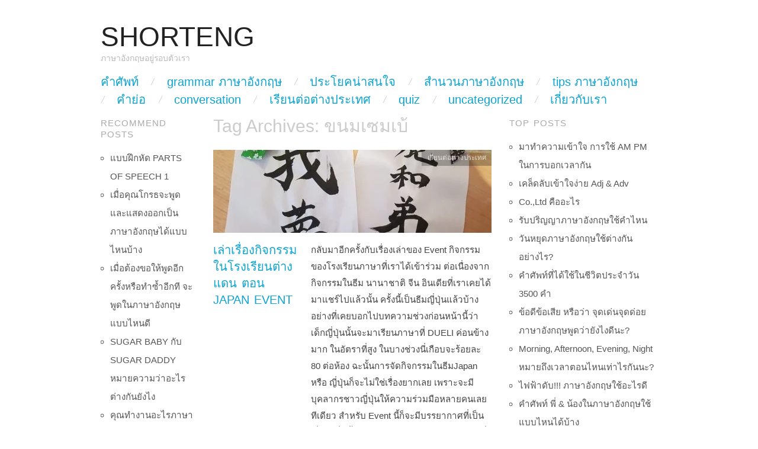

--- FILE ---
content_type: text/html; charset=UTF-8
request_url: https://www.shorteng.com/tag/%E0%B8%82%E0%B8%99%E0%B8%A1%E0%B9%80%E0%B8%8B%E0%B8%A1%E0%B9%80%E0%B8%9A%E0%B9%89/
body_size: 10216
content:
<!DOCTYPE html>
<!--[if IE 8]><html id="ie8" lang="en-US" prefix="og: https://ogp.me/ns#">
<![endif]-->
<!--[if !(IE 8)]><!--><html lang="en-US" prefix="og: https://ogp.me/ns#">
<!--<![endif]--><head><script data-no-optimize="1" type="ef8ab8fe1cc64923140cb52a-text/javascript">var litespeed_docref=sessionStorage.getItem("litespeed_docref");litespeed_docref&&(Object.defineProperty(document,"referrer",{get:function(){return litespeed_docref}}),sessionStorage.removeItem("litespeed_docref"));</script> <title>ขนมเซมเบ้ | ShortEng</title><meta charset="UTF-8" /><meta name="viewport" content="width=device-width,initial-scale=1" /><link rel="profile" href="https://gmpg.org/xfn/11" /><link rel="pingback" href="https://www.shorteng.com/xmlrpc.php" />
<!--[if lt IE 9]> <script src="https://www.shorteng.com/wp-content/themes/oxygen-wpcom/js/html5.js" type="text/javascript"></script> <![endif]--><meta name="robots" content="follow, noindex"/><meta property="og:locale" content="en_US" /><meta property="og:type" content="article" /><meta property="og:title" content="ขนมเซมเบ้ | ShortEng" /><meta property="og:url" content="https://www.shorteng.com/tag/%e0%b8%82%e0%b8%99%e0%b8%a1%e0%b9%80%e0%b8%8b%e0%b8%a1%e0%b9%80%e0%b8%9a%e0%b9%89/" /><meta property="og:site_name" content="ShortEng" /><meta name="twitter:card" content="summary_large_image" /><meta name="twitter:title" content="ขนมเซมเบ้ | ShortEng" /><meta name="twitter:label1" content="Posts" /><meta name="twitter:data1" content="1" /> <script type="application/ld+json" class="rank-math-schema">{"@context":"https://schema.org","@graph":[{"@type":"Person","@id":"https://www.shorteng.com/#person","name":"ShortEng"},{"@type":"WebSite","@id":"https://www.shorteng.com/#website","url":"https://www.shorteng.com","name":"ShortEng","publisher":{"@id":"https://www.shorteng.com/#person"},"inLanguage":"en-US"},{"@type":"CollectionPage","@id":"https://www.shorteng.com/tag/%e0%b8%82%e0%b8%99%e0%b8%a1%e0%b9%80%e0%b8%8b%e0%b8%a1%e0%b9%80%e0%b8%9a%e0%b9%89/#webpage","url":"https://www.shorteng.com/tag/%e0%b8%82%e0%b8%99%e0%b8%a1%e0%b9%80%e0%b8%8b%e0%b8%a1%e0%b9%80%e0%b8%9a%e0%b9%89/","name":"\u0e02\u0e19\u0e21\u0e40\u0e0b\u0e21\u0e40\u0e1a\u0e49 | ShortEng","isPartOf":{"@id":"https://www.shorteng.com/#website"},"inLanguage":"en-US"}]}</script> <link rel='dns-prefetch' href='//fonts.googleapis.com' /><link rel="alternate" type="application/rss+xml" title="ShortEng &raquo; Feed" href="https://www.shorteng.com/feed/" /><link rel="alternate" type="application/rss+xml" title="ShortEng &raquo; Comments Feed" href="https://www.shorteng.com/comments/feed/" /><link rel="alternate" type="application/rss+xml" title="ShortEng &raquo; ขนมเซมเบ้ Tag Feed" href="https://www.shorteng.com/tag/%e0%b8%82%e0%b8%99%e0%b8%a1%e0%b9%80%e0%b8%8b%e0%b8%a1%e0%b9%80%e0%b8%9a%e0%b9%89/feed/" /><link data-optimized="2" rel="stylesheet" href="https://www.shorteng.com/wp-content/litespeed/css/2aac1d7115df26cabdb0f797e08f5928.css?ver=ed487" /> <script type="litespeed/javascript" data-src="https://www.shorteng.com/wp-includes/js/jquery/jquery.min.js" id="jquery-core-js"></script> <link rel="https://api.w.org/" href="https://www.shorteng.com/wp-json/" /><link rel="alternate" title="JSON" type="application/json" href="https://www.shorteng.com/wp-json/wp/v2/tags/4928" /><link rel="EditURI" type="application/rsd+xml" title="RSD" href="https://www.shorteng.com/xmlrpc.php?rsd" /><meta name="generator" content="WordPress 6.9" /> <script type="litespeed/javascript" data-src="https://pagead2.googlesyndication.com/pagead/js/adsbygoogle.js?client=ca-pub-7563213299809409"
     crossorigin="anonymous"></script> <script type="litespeed/javascript" data-src="https://www.googletagmanager.com/gtag/js?id=G-TBKNFYYR1J"></script> <script type="litespeed/javascript">window.dataLayer=window.dataLayer||[];function gtag(){dataLayer.push(arguments)}
gtag('js',new Date());gtag('config','G-TBKNFYYR1J')</script> <script type="litespeed/javascript" data-src="//pagead2.googlesyndication.com/pagead/js/adsbygoogle.js"></script> <script type="litespeed/javascript">(adsbygoogle=window.adsbygoogle||[]).push({google_ad_client:"ca-pub-7563213299809409",enable_page_level_ads:!0})</script> </head><body class="archive tag tag-4928 wp-theme-oxygen-wpcom no-js"><div id="page" class="hfeed site"><header id="masthead" class="site-header" role="banner"><hgroup>
<a href="https://www.shorteng.com/" class="site-logo-link" rel="home" itemprop="url"></a><h1 class="site-title"><a href="https://www.shorteng.com/" title="ShortEng" rel="home">ShortEng</a></h1><h2 class="site-description">ภาษาอังกฤษอยู่รอบตัวเรา</h2></hgroup><nav role="navigation" class="site-navigation main-navigation clear-fix"><h1 class="assistive-text">Main Menu</h1><div class="assistive-text skip-link"><a href="#content" title="Skip to content">Skip to content</a></div><div class="menu-header-menus-container"><ul id="menu-header-menus" class="menu"><li id="menu-item-1637" class="menu-item menu-item-type-taxonomy menu-item-object-category menu-item-1637"><a href="https://www.shorteng.com/category/%e0%b8%84%e0%b8%b3%e0%b8%a8%e0%b8%b1%e0%b8%9e%e0%b8%97%e0%b9%8c/">คำศัพท์</a></li><li id="menu-item-1638" class="menu-item menu-item-type-taxonomy menu-item-object-category menu-item-1638"><a href="https://www.shorteng.com/category/grammar-%e0%b8%a0%e0%b8%b2%e0%b8%a9%e0%b8%b2%e0%b8%ad%e0%b8%b1%e0%b8%87%e0%b8%81%e0%b8%a4%e0%b8%a9/">grammar ภาษาอังกฤษ</a></li><li id="menu-item-1639" class="menu-item menu-item-type-taxonomy menu-item-object-category menu-item-1639"><a href="https://www.shorteng.com/category/%e0%b8%9b%e0%b8%a3%e0%b8%b0%e0%b9%82%e0%b8%a2%e0%b8%84%e0%b8%99%e0%b9%88%e0%b8%b2%e0%b8%aa%e0%b8%99%e0%b9%83%e0%b8%88/">ประโยคน่าสนใจ</a></li><li id="menu-item-1640" class="menu-item menu-item-type-taxonomy menu-item-object-category menu-item-1640"><a href="https://www.shorteng.com/category/%e0%b8%aa%e0%b8%b3%e0%b8%99%e0%b8%a7%e0%b8%99%e0%b8%a0%e0%b8%b2%e0%b8%a9%e0%b8%b2%e0%b8%ad%e0%b8%b1%e0%b8%87%e0%b8%81%e0%b8%a4%e0%b8%a9/">สำนวนภาษาอังกฤษ</a></li><li id="menu-item-1641" class="menu-item menu-item-type-taxonomy menu-item-object-category menu-item-1641"><a href="https://www.shorteng.com/category/tips-%e0%b8%a0%e0%b8%b2%e0%b8%a9%e0%b8%b2%e0%b8%ad%e0%b8%b1%e0%b8%87%e0%b8%81%e0%b8%a4%e0%b8%a9/">tips ภาษาอังกฤษ</a></li><li id="menu-item-1642" class="menu-item menu-item-type-taxonomy menu-item-object-category menu-item-1642"><a href="https://www.shorteng.com/category/%e0%b8%84%e0%b8%b3%e0%b8%a2%e0%b9%88%e0%b8%ad/">คำย่อ</a></li><li id="menu-item-1643" class="menu-item menu-item-type-taxonomy menu-item-object-category menu-item-1643"><a href="https://www.shorteng.com/category/conversation/">conversation</a></li><li id="menu-item-2835" class="menu-item menu-item-type-taxonomy menu-item-object-category menu-item-2835"><a href="https://www.shorteng.com/category/%e0%b9%80%e0%b8%a3%e0%b8%b5%e0%b8%a2%e0%b8%99%e0%b8%95%e0%b9%88%e0%b8%ad%e0%b8%95%e0%b9%88%e0%b8%b2%e0%b8%87%e0%b8%9b%e0%b8%a3%e0%b8%b0%e0%b9%80%e0%b8%97%e0%b8%a8/">เรียนต่อต่างประเทศ</a></li><li id="menu-item-6325" class="menu-item menu-item-type-taxonomy menu-item-object-category menu-item-6325"><a href="https://www.shorteng.com/category/quiz/">quiz</a></li><li id="menu-item-1644" class="menu-item menu-item-type-taxonomy menu-item-object-category menu-item-1644"><a href="https://www.shorteng.com/category/uncategorized/">Uncategorized</a></li><li id="menu-item-1645" class="menu-item menu-item-type-post_type menu-item-object-page menu-item-1645"><a href="https://www.shorteng.com/%e0%b9%80%e0%b8%81%e0%b8%b5%e0%b9%88%e0%b8%a2%e0%b8%a7%e0%b8%81%e0%b8%b1%e0%b8%9a%e0%b9%80%e0%b8%a3%e0%b8%b2/">เกี่ยวกับเรา</a></li></ul></div></nav></header><div id="main" class="clear-fix"><section id="primary" class="site-content"><div id="content" role="main"><header class="page-header"><h1 class="page-title">
Tag Archives: <span>ขนมเซมเบ้</span></h1></header><article id="post-4453" class="clear-fix post-4453 post type-post status-publish format-standard has-post-thumbnail hentry category-2740 tag-dueli-fest tag-dusa tag-fest tag-performance tag-volunteer tag-4811 tag-4819 tag-4810 tag-4812 tag-4928 tag-4930 tag-4927 tag-4807 tag-2798 tag-2797 tag-4808 tag-4816 tag-3798 tag-4815 tag-4814 tag-4932 tag-4929 tag-4806 tag-869 tag-4926 tag-3802 tag-2800 tag-2816 tag-2875 tag-1026 tag-2762 tag-2799 tag--fold tag-4813"><div class="featured-image">
<a href="https://www.shorteng.com/%e0%b9%80%e0%b8%a5%e0%b9%88%e0%b8%b2%e0%b9%80%e0%b8%a3%e0%b8%b7%e0%b9%88%e0%b8%ad%e0%b8%87%e0%b8%81%e0%b8%b4%e0%b8%88%e0%b8%81%e0%b8%a3%e0%b8%a3%e0%b8%a1%e0%b9%83%e0%b8%99%e0%b9%82%e0%b8%a3%e0%b8%87-7/" title="Permalink to เล่าเรื่องกิจกรรมในโรงเรียนต่างแดน ตอน Japan Event" rel="bookmark">
<img data-lazyloaded="1" src="[data-uri]" width="470" height="140" data-src="https://www.shorteng.com/wp-content/uploads/2019/04/56JP-Event-_1-470x140.jpg" class="attachment-archive-thumbnail size-archive-thumbnail wp-post-image" alt="" decoding="async" />		</a></div><header class="entry-header"><h1 class="entry-title"><a href="https://www.shorteng.com/%e0%b9%80%e0%b8%a5%e0%b9%88%e0%b8%b2%e0%b9%80%e0%b8%a3%e0%b8%b7%e0%b9%88%e0%b8%ad%e0%b8%87%e0%b8%81%e0%b8%b4%e0%b8%88%e0%b8%81%e0%b8%a3%e0%b8%a3%e0%b8%a1%e0%b9%83%e0%b8%99%e0%b9%82%e0%b8%a3%e0%b8%87-7/" rel="bookmark">เล่าเรื่องกิจกรรมในโรงเรียนต่างแดน ตอน Japan Event</a></h1><div class="entry-meta">
<span class="byline">by <span class="author vcard"><a class="url fn n" href="https://www.shorteng.com/author/shorteng/" title="View all posts by shorteng" rel="author">shorteng</a></span></span></div></header><div class="entry-summary clear-fix"><p>กลับมาอีกครั้งกับเรื่องเล่าของ Event กิจกรรมของโรงเรียนภาษาที่เราได้เข้าร่วม ต่อเนื่องจากกิจกรรมในธีม นานาชาติ จีน อินเดียที่เราเคยได้มาแชร์ไปแล้วนั้น ครั้งนี้เป็นธีมญี่ปุ่นแล้วบ้าง อย่างที่เคยบอกไปบทความช่วงก่อนหน้านี้ว่า เด็กญี่ปุ่นนั้นจะมาเรียนภาษาที่ DUELI ค่อนข้างมาก ในอัตราที่สูง ในบางช่วงนี่เกือบจะร้อยละ 80 ต่อห้อง ฉะนั้นการจัดกิจกรรมในธีมJapan หรือ ญี่ปุ่นก็จะไม่ใช่เรื่องยากเลย เพราะจะมีบุคลากรชาวญี่ปุ่นให้ความร่วมมือหลายคนเลยทีเดียว สำหรับ Event นี้ก็จะมีบรรยากาศที่เป็นญี่ปุ่น เริ่มตั้งแต่การตกแต่ง ประดับสัญลักษณ์ ที่เป็นแบบชาวญี่ปุ่น มีการแสดงตีกลองสไตล์ญี่ปุ่น อาหารก็จะมีทั้งยากิโซบะ ซูชิและขนมเซมเบ้ ในขณะที่กิจกรรมแบบชาวญี่ปุ่นให้นักเรียนนานาชาติได้ร่วมสนุกทั้งการพับกระดาษแบบโอนิกิริ [&hellip;]</p></div><a href="https://www.shorteng.com/%e0%b9%80%e0%b8%a5%e0%b9%88%e0%b8%b2%e0%b9%80%e0%b8%a3%e0%b8%b7%e0%b9%88%e0%b8%ad%e0%b8%87%e0%b8%81%e0%b8%b4%e0%b8%88%e0%b8%81%e0%b8%a3%e0%b8%a3%e0%b8%a1%e0%b9%83%e0%b8%99%e0%b9%82%e0%b8%a3%e0%b8%87-7/" title="Permalink to เล่าเรื่องกิจกรรมในโรงเรียนต่างแดน ตอน Japan Event" rel="bookmark" class="read-more">Read Article &rarr;</a><footer class="entry-meta">
<span class="cat-links">
<a href="https://www.shorteng.com/category/%e0%b9%80%e0%b8%a3%e0%b8%b5%e0%b8%a2%e0%b8%99%e0%b8%95%e0%b9%88%e0%b8%ad%e0%b8%95%e0%b9%88%e0%b8%b2%e0%b8%87%e0%b8%9b%e0%b8%a3%e0%b8%b0%e0%b9%80%e0%b8%97%e0%b8%a8/" rel="category tag">เรียนต่อต่างประเทศ</a>			</span></footer></article><nav role="navigation" id="nav-below" class="site-navigation paging-navigation clear-fix"><h1 class="assistive-text">Post navigation</h1></nav></div></section><div id="secondary" class="clear-fix" role="complementary"><div class="widget-area" role="complementary"><aside id="block-10" class="widget widget_block"><h1 class="widgettitle">RECOMMEND POSTS</h1><div class="wp-widget-group__inner-blocks"><ul><li><a href="https://www.shorteng.com/%e0%b9%81%e0%b8%9a%e0%b8%9a%e0%b8%9d%e0%b8%b6%e0%b8%81%e0%b8%ab%e0%b8%b1%e0%b8%94-parts-of-speech-1/" target="_blank">แบบฝึกหัด PARTS OF SPEECH 1</a></li><li><a href="https://www.shorteng.com/%e0%b9%80%e0%b8%a1%e0%b8%b7%e0%b9%88%e0%b8%ad%e0%b8%84%e0%b8%b8%e0%b8%93%e0%b9%82%e0%b8%81%e0%b8%a3%e0%b8%98%e0%b8%88%e0%b8%b0%e0%b8%9e%e0%b8%b9%e0%b8%94%e0%b9%81%e0%b8%a5%e0%b8%b0%e0%b9%81%e0%b8%aa/" target="_blank">เมื่อคุณโกรธจะพูดและแสดงออกเป็นภาษาอังกฤษได้แบบไหนบ้าง</a></li><li><a href="https://www.shorteng.com/%e0%b9%80%e0%b8%a1%e0%b8%b7%e0%b9%88%e0%b8%ad%e0%b8%95%e0%b9%89%e0%b8%ad%e0%b8%87%e0%b8%82%e0%b8%ad%e0%b9%83%e0%b8%ab%e0%b9%89%e0%b8%9e%e0%b8%b9%e0%b8%94%e0%b8%ad%e0%b8%b5%e0%b8%81%e0%b8%84%e0%b8%a3/" target="_blank">เมื่อต้องขอให้พูดอีกครั้งหรือทำซ้ำอีกที จะพูดในภาษาอังกฤษแบบไหนดี</a></li><li><a href="https://www.shorteng.com/sugar-baby-%e0%b8%81%e0%b8%b1%e0%b8%9a-sugar-daddy-%e0%b8%ab%e0%b8%a1%e0%b8%b2%e0%b8%a2%e0%b8%84%e0%b8%a7%e0%b8%b2%e0%b8%a1%e0%b8%a7%e0%b9%88%e0%b8%b2%e0%b8%ad%e0%b8%b0%e0%b9%84%e0%b8%a3-%e0%b8%95/" target="_blank">SUGAR BABY กับ SUGAR DADDY หมายความว่าอะไร ต่างกันยังไง</a></li><li><a href="https://www.shorteng.com/%e0%b8%84%e0%b8%b8%e0%b8%93%e0%b8%97%e0%b8%b3%e0%b8%87%e0%b8%b2%e0%b8%99%e0%b8%ad%e0%b8%b0%e0%b9%84%e0%b8%a3%e0%b8%a0%e0%b8%b2%e0%b8%a9%e0%b8%b2%e0%b8%ad%e0%b8%b1%e0%b8%87%e0%b8%81%e0%b8%a4%e0%b8%a9/" target="_blank">คุณทำงานอะไรภาษาอังกฤษพูดว่าอย่างไร</a></li><li><a href="https://www.shorteng.com/%e0%b8%a3%e0%b8%b9%e0%b9%89%e0%b8%ab%e0%b8%a3%e0%b8%b7%e0%b8%ad%e0%b9%80%e0%b8%9b%e0%b8%a5%e0%b9%88%e0%b8%b2-in-no-time-%e0%b9%84%e0%b8%a1%e0%b9%88%e0%b9%84%e0%b8%94%e0%b9%89%e0%b9%81%e0%b8%9b/" target="_blank">รู้หรือเปล่า IN NO TIME ไม่ได้แปลว่าไม่มีเวลานะ</a></li><li><a href="https://www.shorteng.com/%e0%b8%96%e0%b9%89%e0%b8%b2%e0%b9%80%e0%b8%a3%e0%b8%b2%e0%b8%88%e0%b8%b0%e0%b8%9a%e0%b8%ad%e0%b8%81%e0%b8%a7%e0%b9%88%e0%b8%b2-%e0%b8%ad%e0%b8%a2%e0%b9%88%e0%b8%b2%e0%b9%80%e0%b8%84%e0%b8%a3%e0%b8%b5/" target="_blank">ถ้าเราจะบอกว่า อย่าเครียด เป็นภาษาอังกฤษพูดว่าอย่างไร</a></li><li><a href="https://www.shorteng.com/%e0%b8%ab%e0%b8%b1%e0%b8%a7%e0%b8%82%e0%b9%89%e0%b8%ad%e0%b8%9d%e0%b8%b6%e0%b8%81%e0%b9%80%e0%b8%82%e0%b8%b5%e0%b8%a2%e0%b8%99%e0%b8%a0%e0%b8%b2%e0%b8%a9%e0%b8%b2%e0%b8%ad%e0%b8%b1%e0%b8%87%e0%b8%81/" target="_blank">หัวข้อฝึกเขียนภาษาอังกฤษแบบง่ายๆ</a></li><li><a href="https://www.shorteng.com/%e0%b9%80%e0%b8%84%e0%b8%a5%e0%b9%87%e0%b8%94%e0%b8%a5%e0%b8%b1%e0%b8%9a%e0%b9%80%e0%b8%82%e0%b9%89%e0%b8%b2%e0%b9%83%e0%b8%88%e0%b8%87%e0%b9%88%e0%b8%b2%e0%b8%a2-adj-adv/" target="_blank">เคล็ดลับเข้าใจง่าย ADJ & ADV</a></li><li><a href="https://www.shorteng.com/grammar-%e0%b8%87%e0%b9%88%e0%b8%b2%e0%b8%a2%e0%b9%86-%e0%b8%a3%e0%b8%b0%e0%b8%ab%e0%b8%a7%e0%b9%88%e0%b8%b2%e0%b8%87-passive-%e0%b9%81%e0%b8%a5%e0%b8%b0-active/" target="_blank">GRAMMAR ง่ายๆ ระหว่าง PASSIVE และ ACTIVE</a></li></ul></div></aside></div></div><div id="tertiary" class="widget-area" role="complementary"><aside id="block-7" class="widget widget_block"><h1 class="widgettitle">TOP POSTS</h1><div class="wp-widget-group__inner-blocks"><ul><li><a href="https://www.shorteng.com/%E0%B8%A1%E0%B8%B2%E0%B8%97%E0%B8%B3%E0%B8%84%E0%B8%A7%E0%B8%B2%E0%B8%A1%E0%B9%80%E0%B8%82%E0%B9%89%E0%B8%B2%E0%B9%83%E0%B8%88-%E0%B8%81%E0%B8%B2%E0%B8%A3%E0%B9%83%E0%B8%8A%E0%B9%89-am-pm-%E0%B9%83/" target="_blank">มาทำความเข้าใจ การใช้ AM PM ในการบอกเวลากัน</a></li><li><a href="https://www.shorteng.com/%E0%B9%80%E0%B8%84%E0%B8%A5%E0%B9%87%E0%B8%94%E0%B8%A5%E0%B8%B1%E0%B8%9A%E0%B9%80%E0%B8%82%E0%B9%89%E0%B8%B2%E0%B9%83%E0%B8%88%E0%B8%87%E0%B9%88%E0%B8%B2%E0%B8%A2-adj-adv/" target="_blank">เคล็ดลับเข้าใจง่าย Adj &amp; Adv</a></li><li><a href="https://www.shorteng.com/co-ltd-%E0%B8%84%E0%B8%B7%E0%B8%AD%E0%B8%AD%E0%B8%B0%E0%B9%84%E0%B8%A3/" target="_blank">Co.,Ltd คืออะไร</a></li><li><a href="https://www.shorteng.com/%E0%B8%A3%E0%B8%B1%E0%B8%9A%E0%B8%9B%E0%B8%A3%E0%B8%B4%E0%B8%8D%E0%B8%8D%E0%B8%B2%E0%B8%A0%E0%B8%B2%E0%B8%A9%E0%B8%B2%E0%B8%AD%E0%B8%B1%E0%B8%87%E0%B8%81%E0%B8%A4%E0%B8%A9%E0%B9%83%E0%B8%8A%E0%B9%89/" target="_blank">รับปริญญาภาษาอังกฤษใช้คำไหน</a></li><li><a href="https://www.shorteng.com/%E0%B8%A7%E0%B8%B1%E0%B8%99%E0%B8%AB%E0%B8%A2%E0%B8%B8%E0%B8%94%E0%B8%A0%E0%B8%B2%E0%B8%A9%E0%B8%B2%E0%B8%AD%E0%B8%B1%E0%B8%87%E0%B8%81%E0%B8%A4%E0%B8%A9%E0%B9%83%E0%B8%8A%E0%B9%89%E0%B8%95%E0%B9%88/" target="_blank">วันหยุดภาษาอังกฤษใช้ต่างกันอย่างไร?</a></li><li><a href="https://www.shorteng.com/%E0%B8%84%E0%B8%B3%E0%B8%A8%E0%B8%B1%E0%B8%9E%E0%B8%97%E0%B9%8C%E0%B8%97%E0%B8%B5%E0%B9%88%E0%B9%84%E0%B8%94%E0%B9%89%E0%B9%83%E0%B8%8A%E0%B9%89%E0%B9%83%E0%B8%993500-%E0%B8%84%E0%B8%B3/" target="_blank">คำศัพท์ที่ได้ใช้ในชีวิตประจำวัน 3500 คำ</a></li><li><a href="https://www.shorteng.com/%E0%B8%82%E0%B9%89%E0%B8%AD%E0%B8%94%E0%B8%B5%E0%B8%82%E0%B9%89%E0%B8%AD%E0%B9%80%E0%B8%AA%E0%B8%B5%E0%B8%A2-%E0%B8%AB%E0%B8%A3%E0%B8%B7%E0%B8%AD%E0%B8%A7%E0%B9%88%E0%B8%B2-%E0%B8%88%E0%B8%B8%E0%B8%94/" target="_blank">ข้อดีข้อเสีย หรือว่า จุดเด่นจุดด่อย ภาษาอังกฤษพูดว่ายังไงดีนะ?</a></li><li><a href="https://www.shorteng.com/morning-afternoon-evening-night-%E0%B8%AB%E0%B8%A1%E0%B8%B2%E0%B8%A2%E0%B8%96%E0%B8%B6%E0%B8%87%E0%B9%80%E0%B8%A7%E0%B8%A5%E0%B8%B2%E0%B8%95%E0%B8%AD%E0%B8%99%E0%B9%84%E0%B8%AB%E0%B8%99%E0%B9%80/" target="_blank">Morning, Afternoon, Evening, Night หมายถึงเวลาตอนไหนเท่าไรกันนะ?</a></li><li><a href="https://www.shorteng.com/%E0%B9%84%E0%B8%9F%E0%B8%9F%E0%B9%89%E0%B8%B2%E0%B8%94%E0%B8%B1%E0%B8%9A-%E0%B8%A0%E0%B8%B2%E0%B8%A9%E0%B8%B2%E0%B8%AD%E0%B8%B1%E0%B8%87%E0%B8%81%E0%B8%A4%E0%B8%A9%E0%B9%83%E0%B8%8A%E0%B9%89/" target="_blank">ไฟฟ้าดับ!!! ภาษาอังกฤษใช้อะไรดี</a></li><li><a href="https://www.shorteng.com/%E0%B8%84%E0%B8%B3%E0%B8%A8%E0%B8%B1%E0%B8%9E%E0%B8%97%E0%B9%8C-%E0%B8%9E%E0%B8%B5%E0%B9%88-%E0%B8%99%E0%B9%89%E0%B8%AD%E0%B8%87%E0%B9%83%E0%B8%99%E0%B8%A0%E0%B8%B2%E0%B8%A9%E0%B8%B2%E0%B8%AD/" target="_blank">คำศัพท์ พี่ &amp; น้องในภาษาอังกฤษใช้แบบไหนได้บ้าง</a></li></ul></div></aside></div></div><div id="supplementary" class="clear-fix one"><div id="footer-sidebar-one" class="widget-area" role="complementary"><aside id="text-16" class="widget widget_text"><div class="textwidget"><p><a href="https://www.shorteng.com/">shorteng</a> © 2012 by <a href="https://www.shorteng.com/">shorteng</a> is licensed under <a href="https://creativecommons.org/licenses/by-nc-nd/4.0/">CC BY-NC-ND 4.0</a><img data-lazyloaded="1" src="[data-uri]" decoding="async" style="max-width: 1em; max-height: 1em; margin-left: .2em;" data-src="https://mirrors.creativecommons.org/presskit/icons/cc.svg" /><img data-lazyloaded="1" src="[data-uri]" decoding="async" style="max-width: 1em; max-height: 1em; margin-left: .2em;" data-src="https://mirrors.creativecommons.org/presskit/icons/by.svg" /><img data-lazyloaded="1" src="[data-uri]" decoding="async" style="max-width: 1em; max-height: 1em; margin-left: .2em;" data-src="https://mirrors.creativecommons.org/presskit/icons/nc.svg" /><img data-lazyloaded="1" src="[data-uri]" decoding="async" style="max-width: 1em; max-height: 1em; margin-left: .2em;" data-src="https://mirrors.creativecommons.org/presskit/icons/nd.svg" /></p></div></aside></div></div><footer id="colophon" class="site-footer clear-fix" role="contentinfo"><div class="site-info">
<a href="http://wordpress.org/" title="A Semantic Personal Publishing Platform" rel="generator">Proudly powered by WordPress</a>
<span class="sep"> | </span>
Theme: Oxygen by <a href="http://alienwp.com/" rel="designer">AlienWP</a>.</div></footer></div> <script type="speculationrules">{"prefetch":[{"source":"document","where":{"and":[{"href_matches":"/*"},{"not":{"href_matches":["/wp-*.php","/wp-admin/*","/wp-content/uploads/*","/wp-content/*","/wp-content/plugins/*","/wp-content/themes/oxygen-wpcom/*","/*\\?(.+)"]}},{"not":{"selector_matches":"a[rel~=\"nofollow\"]"}},{"not":{"selector_matches":".no-prefetch, .no-prefetch a"}}]},"eagerness":"conservative"}]}</script> <script data-no-optimize="1" type="ef8ab8fe1cc64923140cb52a-text/javascript">window.lazyLoadOptions=Object.assign({},{threshold:300},window.lazyLoadOptions||{});!function(t,e){"object"==typeof exports&&"undefined"!=typeof module?module.exports=e():"function"==typeof define&&define.amd?define(e):(t="undefined"!=typeof globalThis?globalThis:t||self).LazyLoad=e()}(this,function(){"use strict";function e(){return(e=Object.assign||function(t){for(var e=1;e<arguments.length;e++){var n,a=arguments[e];for(n in a)Object.prototype.hasOwnProperty.call(a,n)&&(t[n]=a[n])}return t}).apply(this,arguments)}function o(t){return e({},at,t)}function l(t,e){return t.getAttribute(gt+e)}function c(t){return l(t,vt)}function s(t,e){return function(t,e,n){e=gt+e;null!==n?t.setAttribute(e,n):t.removeAttribute(e)}(t,vt,e)}function i(t){return s(t,null),0}function r(t){return null===c(t)}function u(t){return c(t)===_t}function d(t,e,n,a){t&&(void 0===a?void 0===n?t(e):t(e,n):t(e,n,a))}function f(t,e){et?t.classList.add(e):t.className+=(t.className?" ":"")+e}function _(t,e){et?t.classList.remove(e):t.className=t.className.replace(new RegExp("(^|\\s+)"+e+"(\\s+|$)")," ").replace(/^\s+/,"").replace(/\s+$/,"")}function g(t){return t.llTempImage}function v(t,e){!e||(e=e._observer)&&e.unobserve(t)}function b(t,e){t&&(t.loadingCount+=e)}function p(t,e){t&&(t.toLoadCount=e)}function n(t){for(var e,n=[],a=0;e=t.children[a];a+=1)"SOURCE"===e.tagName&&n.push(e);return n}function h(t,e){(t=t.parentNode)&&"PICTURE"===t.tagName&&n(t).forEach(e)}function a(t,e){n(t).forEach(e)}function m(t){return!!t[lt]}function E(t){return t[lt]}function I(t){return delete t[lt]}function y(e,t){var n;m(e)||(n={},t.forEach(function(t){n[t]=e.getAttribute(t)}),e[lt]=n)}function L(a,t){var o;m(a)&&(o=E(a),t.forEach(function(t){var e,n;e=a,(t=o[n=t])?e.setAttribute(n,t):e.removeAttribute(n)}))}function k(t,e,n){f(t,e.class_loading),s(t,st),n&&(b(n,1),d(e.callback_loading,t,n))}function A(t,e,n){n&&t.setAttribute(e,n)}function O(t,e){A(t,rt,l(t,e.data_sizes)),A(t,it,l(t,e.data_srcset)),A(t,ot,l(t,e.data_src))}function w(t,e,n){var a=l(t,e.data_bg_multi),o=l(t,e.data_bg_multi_hidpi);(a=nt&&o?o:a)&&(t.style.backgroundImage=a,n=n,f(t=t,(e=e).class_applied),s(t,dt),n&&(e.unobserve_completed&&v(t,e),d(e.callback_applied,t,n)))}function x(t,e){!e||0<e.loadingCount||0<e.toLoadCount||d(t.callback_finish,e)}function M(t,e,n){t.addEventListener(e,n),t.llEvLisnrs[e]=n}function N(t){return!!t.llEvLisnrs}function z(t){if(N(t)){var e,n,a=t.llEvLisnrs;for(e in a){var o=a[e];n=e,o=o,t.removeEventListener(n,o)}delete t.llEvLisnrs}}function C(t,e,n){var a;delete t.llTempImage,b(n,-1),(a=n)&&--a.toLoadCount,_(t,e.class_loading),e.unobserve_completed&&v(t,n)}function R(i,r,c){var l=g(i)||i;N(l)||function(t,e,n){N(t)||(t.llEvLisnrs={});var a="VIDEO"===t.tagName?"loadeddata":"load";M(t,a,e),M(t,"error",n)}(l,function(t){var e,n,a,o;n=r,a=c,o=u(e=i),C(e,n,a),f(e,n.class_loaded),s(e,ut),d(n.callback_loaded,e,a),o||x(n,a),z(l)},function(t){var e,n,a,o;n=r,a=c,o=u(e=i),C(e,n,a),f(e,n.class_error),s(e,ft),d(n.callback_error,e,a),o||x(n,a),z(l)})}function T(t,e,n){var a,o,i,r,c;t.llTempImage=document.createElement("IMG"),R(t,e,n),m(c=t)||(c[lt]={backgroundImage:c.style.backgroundImage}),i=n,r=l(a=t,(o=e).data_bg),c=l(a,o.data_bg_hidpi),(r=nt&&c?c:r)&&(a.style.backgroundImage='url("'.concat(r,'")'),g(a).setAttribute(ot,r),k(a,o,i)),w(t,e,n)}function G(t,e,n){var a;R(t,e,n),a=e,e=n,(t=Et[(n=t).tagName])&&(t(n,a),k(n,a,e))}function D(t,e,n){var a;a=t,(-1<It.indexOf(a.tagName)?G:T)(t,e,n)}function S(t,e,n){var a;t.setAttribute("loading","lazy"),R(t,e,n),a=e,(e=Et[(n=t).tagName])&&e(n,a),s(t,_t)}function V(t){t.removeAttribute(ot),t.removeAttribute(it),t.removeAttribute(rt)}function j(t){h(t,function(t){L(t,mt)}),L(t,mt)}function F(t){var e;(e=yt[t.tagName])?e(t):m(e=t)&&(t=E(e),e.style.backgroundImage=t.backgroundImage)}function P(t,e){var n;F(t),n=e,r(e=t)||u(e)||(_(e,n.class_entered),_(e,n.class_exited),_(e,n.class_applied),_(e,n.class_loading),_(e,n.class_loaded),_(e,n.class_error)),i(t),I(t)}function U(t,e,n,a){var o;n.cancel_on_exit&&(c(t)!==st||"IMG"===t.tagName&&(z(t),h(o=t,function(t){V(t)}),V(o),j(t),_(t,n.class_loading),b(a,-1),i(t),d(n.callback_cancel,t,e,a)))}function $(t,e,n,a){var o,i,r=(i=t,0<=bt.indexOf(c(i)));s(t,"entered"),f(t,n.class_entered),_(t,n.class_exited),o=t,i=a,n.unobserve_entered&&v(o,i),d(n.callback_enter,t,e,a),r||D(t,n,a)}function q(t){return t.use_native&&"loading"in HTMLImageElement.prototype}function H(t,o,i){t.forEach(function(t){return(a=t).isIntersecting||0<a.intersectionRatio?$(t.target,t,o,i):(e=t.target,n=t,a=o,t=i,void(r(e)||(f(e,a.class_exited),U(e,n,a,t),d(a.callback_exit,e,n,t))));var e,n,a})}function B(e,n){var t;tt&&!q(e)&&(n._observer=new IntersectionObserver(function(t){H(t,e,n)},{root:(t=e).container===document?null:t.container,rootMargin:t.thresholds||t.threshold+"px"}))}function J(t){return Array.prototype.slice.call(t)}function K(t){return t.container.querySelectorAll(t.elements_selector)}function Q(t){return c(t)===ft}function W(t,e){return e=t||K(e),J(e).filter(r)}function X(e,t){var n;(n=K(e),J(n).filter(Q)).forEach(function(t){_(t,e.class_error),i(t)}),t.update()}function t(t,e){var n,a,t=o(t);this._settings=t,this.loadingCount=0,B(t,this),n=t,a=this,Y&&window.addEventListener("online",function(){X(n,a)}),this.update(e)}var Y="undefined"!=typeof window,Z=Y&&!("onscroll"in window)||"undefined"!=typeof navigator&&/(gle|ing|ro)bot|crawl|spider/i.test(navigator.userAgent),tt=Y&&"IntersectionObserver"in window,et=Y&&"classList"in document.createElement("p"),nt=Y&&1<window.devicePixelRatio,at={elements_selector:".lazy",container:Z||Y?document:null,threshold:300,thresholds:null,data_src:"src",data_srcset:"srcset",data_sizes:"sizes",data_bg:"bg",data_bg_hidpi:"bg-hidpi",data_bg_multi:"bg-multi",data_bg_multi_hidpi:"bg-multi-hidpi",data_poster:"poster",class_applied:"applied",class_loading:"litespeed-loading",class_loaded:"litespeed-loaded",class_error:"error",class_entered:"entered",class_exited:"exited",unobserve_completed:!0,unobserve_entered:!1,cancel_on_exit:!0,callback_enter:null,callback_exit:null,callback_applied:null,callback_loading:null,callback_loaded:null,callback_error:null,callback_finish:null,callback_cancel:null,use_native:!1},ot="src",it="srcset",rt="sizes",ct="poster",lt="llOriginalAttrs",st="loading",ut="loaded",dt="applied",ft="error",_t="native",gt="data-",vt="ll-status",bt=[st,ut,dt,ft],pt=[ot],ht=[ot,ct],mt=[ot,it,rt],Et={IMG:function(t,e){h(t,function(t){y(t,mt),O(t,e)}),y(t,mt),O(t,e)},IFRAME:function(t,e){y(t,pt),A(t,ot,l(t,e.data_src))},VIDEO:function(t,e){a(t,function(t){y(t,pt),A(t,ot,l(t,e.data_src))}),y(t,ht),A(t,ct,l(t,e.data_poster)),A(t,ot,l(t,e.data_src)),t.load()}},It=["IMG","IFRAME","VIDEO"],yt={IMG:j,IFRAME:function(t){L(t,pt)},VIDEO:function(t){a(t,function(t){L(t,pt)}),L(t,ht),t.load()}},Lt=["IMG","IFRAME","VIDEO"];return t.prototype={update:function(t){var e,n,a,o=this._settings,i=W(t,o);{if(p(this,i.length),!Z&&tt)return q(o)?(e=o,n=this,i.forEach(function(t){-1!==Lt.indexOf(t.tagName)&&S(t,e,n)}),void p(n,0)):(t=this._observer,o=i,t.disconnect(),a=t,void o.forEach(function(t){a.observe(t)}));this.loadAll(i)}},destroy:function(){this._observer&&this._observer.disconnect(),K(this._settings).forEach(function(t){I(t)}),delete this._observer,delete this._settings,delete this.loadingCount,delete this.toLoadCount},loadAll:function(t){var e=this,n=this._settings;W(t,n).forEach(function(t){v(t,e),D(t,n,e)})},restoreAll:function(){var e=this._settings;K(e).forEach(function(t){P(t,e)})}},t.load=function(t,e){e=o(e);D(t,e)},t.resetStatus=function(t){i(t)},t}),function(t,e){"use strict";function n(){e.body.classList.add("litespeed_lazyloaded")}function a(){console.log("[LiteSpeed] Start Lazy Load"),o=new LazyLoad(Object.assign({},t.lazyLoadOptions||{},{elements_selector:"[data-lazyloaded]",callback_finish:n})),i=function(){o.update()},t.MutationObserver&&new MutationObserver(i).observe(e.documentElement,{childList:!0,subtree:!0,attributes:!0})}var o,i;t.addEventListener?t.addEventListener("load",a,!1):t.attachEvent("onload",a)}(window,document);</script><script data-no-optimize="1" type="ef8ab8fe1cc64923140cb52a-text/javascript">window.litespeed_ui_events=window.litespeed_ui_events||["mouseover","click","keydown","wheel","touchmove","touchstart"];var urlCreator=window.URL||window.webkitURL;function litespeed_load_delayed_js_force(){console.log("[LiteSpeed] Start Load JS Delayed"),litespeed_ui_events.forEach(e=>{window.removeEventListener(e,litespeed_load_delayed_js_force,{passive:!0})}),document.querySelectorAll("iframe[data-litespeed-src]").forEach(e=>{e.setAttribute("src",e.getAttribute("data-litespeed-src"))}),"loading"==document.readyState?window.addEventListener("DOMContentLoaded",litespeed_load_delayed_js):litespeed_load_delayed_js()}litespeed_ui_events.forEach(e=>{window.addEventListener(e,litespeed_load_delayed_js_force,{passive:!0})});async function litespeed_load_delayed_js(){let t=[];for(var d in document.querySelectorAll('script[type="litespeed/javascript"]').forEach(e=>{t.push(e)}),t)await new Promise(e=>litespeed_load_one(t[d],e));document.dispatchEvent(new Event("DOMContentLiteSpeedLoaded")),window.dispatchEvent(new Event("DOMContentLiteSpeedLoaded"))}function litespeed_load_one(t,e){console.log("[LiteSpeed] Load ",t);var d=document.createElement("script");d.addEventListener("load",e),d.addEventListener("error",e),t.getAttributeNames().forEach(e=>{"type"!=e&&d.setAttribute("data-src"==e?"src":e,t.getAttribute(e))});let a=!(d.type="text/javascript");!d.src&&t.textContent&&(d.src=litespeed_inline2src(t.textContent),a=!0),t.after(d),t.remove(),a&&e()}function litespeed_inline2src(t){try{var d=urlCreator.createObjectURL(new Blob([t.replace(/^(?:<!--)?(.*?)(?:-->)?$/gm,"$1")],{type:"text/javascript"}))}catch(e){d="data:text/javascript;base64,"+btoa(t.replace(/^(?:<!--)?(.*?)(?:-->)?$/gm,"$1"))}return d}</script><script data-no-optimize="1" type="ef8ab8fe1cc64923140cb52a-text/javascript">var litespeed_vary=document.cookie.replace(/(?:(?:^|.*;\s*)_lscache_vary\s*\=\s*([^;]*).*$)|^.*$/,"");litespeed_vary||fetch("/wp-content/plugins/litespeed-cache/guest.vary.php",{method:"POST",cache:"no-cache",redirect:"follow"}).then(e=>e.json()).then(e=>{console.log(e),e.hasOwnProperty("reload")&&"yes"==e.reload&&(sessionStorage.setItem("litespeed_docref",document.referrer),window.location.reload(!0))});</script><script data-optimized="1" type="litespeed/javascript" data-src="https://www.shorteng.com/wp-content/litespeed/js/42562cba6d8e4138f2b0e8838c392d50.js?ver=ed487"></script><script src="/cdn-cgi/scripts/7d0fa10a/cloudflare-static/rocket-loader.min.js" data-cf-settings="ef8ab8fe1cc64923140cb52a-|49" defer></script><script defer src="https://static.cloudflareinsights.com/beacon.min.js/vcd15cbe7772f49c399c6a5babf22c1241717689176015" integrity="sha512-ZpsOmlRQV6y907TI0dKBHq9Md29nnaEIPlkf84rnaERnq6zvWvPUqr2ft8M1aS28oN72PdrCzSjY4U6VaAw1EQ==" data-cf-beacon='{"version":"2024.11.0","token":"34565214ce1d4e1daea84d56e7c502a4","r":1,"server_timing":{"name":{"cfCacheStatus":true,"cfEdge":true,"cfExtPri":true,"cfL4":true,"cfOrigin":true,"cfSpeedBrain":true},"location_startswith":null}}' crossorigin="anonymous"></script>
</body></html>
<!-- Page optimized by LiteSpeed Cache @2026-01-13 05:50:14 -->

<!-- Page cached by LiteSpeed Cache 7.7 on 2026-01-13 05:50:14 -->
<!-- Guest Mode -->
<!-- QUIC.cloud UCSS bypassed due to generation error ❌ /ucss/65316ed880e6fa22f8c40163ff309814.css -->
<!-- QUIC.cloud UCSS bypassed due to generation error ❌ /ucss/65316ed880e6fa22f8c40163ff309814.css -->